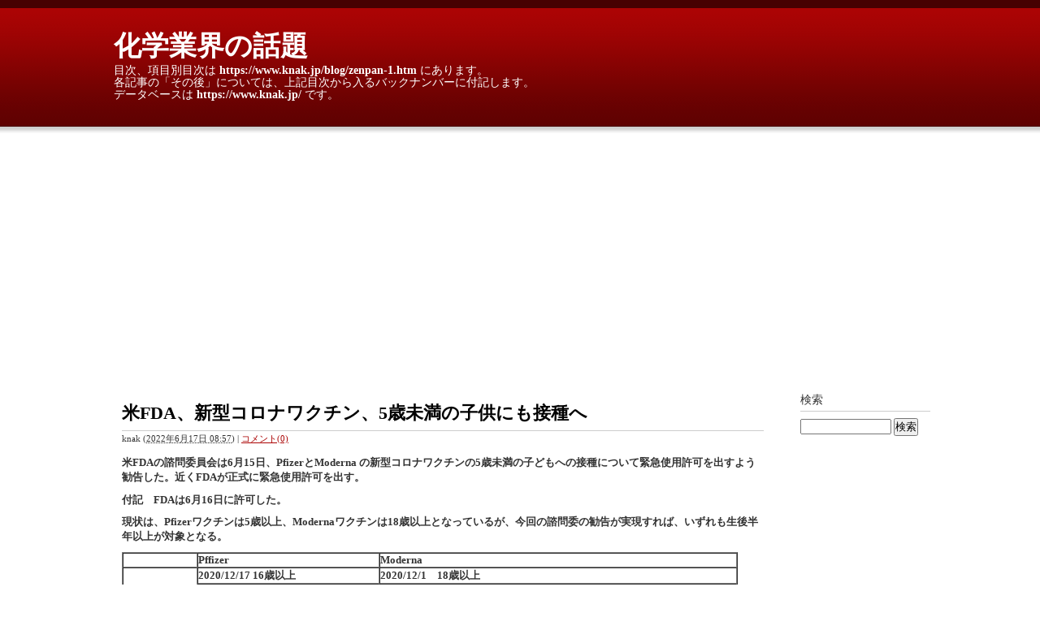

--- FILE ---
content_type: text/html
request_url: http://blog.knak.jp/2022/06/fda5.html
body_size: 41892
content:
<!DOCTYPE html PUBLIC "-//W3C//DTD XHTML 1.0 Transitional//EN"
    "http://www.w3.org/TR/xhtml1/DTD/xhtml1-transitional.dtd">
<html xmlns="http://www.w3.org/1999/xhtml" id="sixapart-standard">
<head>
    <meta http-equiv="Content-Type" content="text/html; charset=UTF-8" />
<meta name="generator" content="Movable Type Pro 6.1.2" />
<link rel="start" href="https://blog.knak.jp/" title="化学業界の話題 blog.knak.jp" />

<!-- <link rel="stylesheet" href="https://blog.knak.jp/styles.css" type="text/css" /> -->
<link rel="stylesheet" href="/styles.css" type="text/css" />

<!-- <link rel="alternate" type="application/atom+xml" title="Recent Entries" href="https://blog.knak.jp/atom.xml" /> -->
<link rel="alternate" type="application/atom+xml" title="Recent Entries" href="/atom.xml" />

<!-- <script type="text/javascript" src="https://blog.knak.jp/mt.js"></script>-->
<script type="text/javascript" src="/mt.js"></script>

<!-- Google tag (gtag.js) -->
<script async src="https://www.googletagmanager.com/gtag/js?id=G-J4WCJM6HTQ"></script>
<script>
  window.dataLayer = window.dataLayer || [];
  function gtag(){dataLayer.push(arguments);}
  gtag('js', new Date());

  gtag('config', 'G-J4WCJM6HTQ');
</script>

<script async src="https://pagead2.googlesyndication.com/pagead/js/adsbygoogle.js?client=ca-pub-2307449070410957"
     crossorigin="anonymous"></script>


<link rel="canonical" href="https://blog.knak.jp/2022/06/fda5.html" />


    
    <link rel="prev bookmark" href="https://blog.knak.jp/2022/06/post-2791.html" title="Gazprom、ドイツ向けの天然ガス供給を削減 " />
    <link rel="next bookmark" href="https://blog.knak.jp/2022/06/post-2793.html" title="バイデン大統領、石油会社に非難の書簡" />
    
    
    <title>米FDA、新型コロナワクチン、5歳未満の子供にも接種へ - 化学業界の話題</title>
</head>
<body id="classic-website" class="mt-entry-archive layout-wt">
    <div id="container">
        <div id="container-inner">


            <div id="header">
    <div id="header-inner">
        <div id="header-content">


            <div id="header-name"><a href="https://blog.knak.jp/" accesskey="1">化学業界の話題</a></div>
            <div id="header-description">目次、項目別目次は <a href="https://www.knak.jp/blog/zenpan-1.htm" target="_blank">https://www.knak.jp/blog/zenpan-1.htm</a> にあります。<br>
各記事の「その後」については、上記目次から入るバックナンバーに付記します。<br>
データベースは <a href="https://www.knak.jp/" target="_blank">https://www.knak.jp/ </a>です。</div>

        </div>
    </div>
</div>



            <div id="content">
                <div id="content-inner">


                    <div id="alpha">
                        <div id="alpha-inner">


                            <div id="entry-9593" class="entry-asset asset hentry">
                                <div class="asset-header">
                                    <h1 id="page-title" class="asset-name entry-title">米FDA、新型コロナワクチン、5歳未満の子供にも接種へ</h1>
                                    <div class="asset-meta">
                                        <span class="byline">

                                            <span class="vcard author">knak</span> (<abbr class="published" title="2022-06-17T08:57:13+09:00">2022年6月17日 08:57</abbr>)

                                        </span>

                                        <span class="separator">|</span> <a href="https://blog.knak.jp/2022/06/fda5.html#comments">コメント(0)</a>


                                    </div>
                                </div>
                                <div class="asset-content entry-content">

                                    <div class="asset-body">
                                        <section class="content--body type-bottom">
<p><b><span style="font-family: Times New Roman;">米FDAの諮問委員会は6月15日、PfizerとModerna の新型コロナワクチンの5歳未満の子どもへの接種について緊急使用許可を出すよう勧告した。近くFDAが正式に緊急使用許可を出す。</span></b></p>
<p><b><span style="font-family: Times New Roman;"></span></b></p>
<p> </p>
<p><b><span style="font-family: Times New Roman;"></span></b></p>
<p><b><span style="font-family: Times New Roman;">付記　FDAは6月16日に許可した。</span></b></p>
<p><b><span style="font-family: Times New Roman;"> </span></b></p>
<p><b><span style="font-family: Times New Roman;"> 現状は、Pfizerワクチンは5歳以上、Modernaワクチンは18歳以上となっているが、今回の諮問委の勧告が実現すれば、いずれも生後半年以上が対象となる。</span></b></p>
<p></p>
<table width="96%" border="1">
<tbody>
<tr>
<td width="4%&quot;"></td>
<td width="29%"><b><span style="font-family: Times New Roman;">Pffizer</span></b></td>
<td width="57%"><b><span style="font-family: Times New Roman;">Moderna</span></b></td>
</tr>
<tr>
<td rowspan="3" width="12%"><b><span style="font-family: Times New Roman;">現状</span></b></td>
<td width="29%"><b><span style="font-family: Times New Roman;">2020/12/17 16歳以上</span></b></td>
<td width="57%"><b><span style="font-family: Times New Roman;">2020/12/1　18歳以上</span></b></td>
</tr>
<tr>
<td width="29%"><b><span style="font-family: Times New Roman;">2021/5/10　12歳以上</span></b></td>
<td rowspan="2" width="57%"><b><span style="font-family: Times New Roman;"> 18歳未満は判断先送り<br />（まれな炎症性心疾患のリスクを高める可能性評価）</span></b></td>
</tr>
<tr>
<td width="29%"><b><span style="font-family: Times New Roman;">2022/5/17　5～11歳</span></b></td>
</tr>
<tr>
<td colspan="3" bgcolor="#E1E1E1"></td>
</tr>
<tr>
<td rowspan="2" width="12%"><b><span style="font-family: Times New Roman;">今回</span></b></td>
<td width="29%"></td>
<td width="57%"><b><span style="font-family: Times New Roman;"> 2022/6/14諮問委　6～17歳に緊急使用許可の勧告</span></b></td>
</tr>
<tr>
<td width="29%"><b><span style="font-family: Times New Roman;">2022/6/15諮問委　生後半年～4歳</span></b></td>
<td width="57%"><b><span style="font-family: Times New Roman;">2022/6/15諮問委　生後半年～5歳</span></b></td>
</tr>
</tbody>
</table>
<table width="66%" border="1">
<tbody>
<tr></tr>
</tbody>
</table>
<p><b><br />今回の小児用については、Pfizerワクチンは大人の使用量の1/10を3回接種、Modernaワクチンは大人の使用量の1/4を2回接種となっている。</b></p>
<p></p>
<p><b><span style="font-family: Times New Roman;">日本の場合は下記の通り。</span></b></p>
<table width="42%" border="1">
<tbody>
<tr>
<td width="35%"><b><span style="font-family: Times New Roman;">Pffizer</span></b></td>
<td width="29%"><b><span style="font-family: Times New Roman;">Moderna</span></b></td>
</tr>
<tr>
<td width="35%"><span style="font-family: Times New Roman;"><strong><b>2021/2/14　</b> </strong><b> 16歳以上</b></span></td>
<td width="29%"><span style="font-family: Times New Roman;"><strong><b>2021/5/21 </b></strong><b>　18歳以上</b></span></td>
</tr>
<tr>
<td width="35%"><span style="font-family: Times New Roman;"><strong><b>2021/5/31</b></strong><b>　12歳以上</b></span></td>
<td width="29%"></td>
</tr>
<tr>
<td width="35%"><span style="font-family: Times New Roman;"><strong><b>2022/1/21 特例承認</b></strong><b>　5～11歳</b></span></td>
<td width="29%"></td>
</tr>
</tbody>
</table>
</section>
<div dir="ltr" class="bbc-1151pbn essoxwk0">
<div class="pbNested pbNestedWrapper" id="pbBlock2055723">
<div class="pbBlock pbBlockBase">
<div class="branchpressright"><b><span style="font-family: Times New Roman;"><br /> </span></b></div>
</div>
</div>
</div>
                                    </div>


                                </div>
                                <div class="asset-footer">

    


                                </div>
                            </div>


                    
                    <div id="comments" class="comments">


    
    
    
    
    <div class="comments-open" id="comments-open">
        <h2 class="comments-open-header">コメントする</h2>
        <div class="comments-open-content">

        
            <div id="comment-greeting"></div>

            <form method="post" action="https://blog.knak.jp/knak-mt/mt-comments.cgi" name="comments_form" id="comments-form" onsubmit="return mtCommentOnSubmit(this)">
                <input type="hidden" name="static" value="1" />
                <input type="hidden" name="entry_id" value="9593" />
                <input type="hidden" name="__lang" value="ja" />
                <input type="hidden" name="parent_id" value="" id="comment-parent-id" />
                <input type="hidden" name="armor" value="1" />
                <input type="hidden" name="preview" value="" />
                <input type="hidden" name="sid" value="" />
                <div id="comments-open-data">
                    <div id="comment-form-name">
                        <label for="comment-author">名前</label>
                        <input id="comment-author" name="author" size="30" value="" onfocus="mtCommentFormOnFocus()" />
                    </div>
                    <div id="comment-form-email">
                        <label for="comment-email">電子メール</label>
                        <input id="comment-email" name="email" size="30" value="" onfocus="mtCommentFormOnFocus()" />
                    </div>
                    <div id="comment-form-url">
                        <label for="comment-url">URL</label>
                        <input id="comment-url" name="url" size="30" value="" onfocus="mtCommentFormOnFocus()" />
                    </div>
                    <div id="comment-form-remember-me">
                        <input type="checkbox" id="comment-bake-cookie" name="bakecookie" onclick="mtRememberMeOnClick(this)" value="1" accesskey="r" />
                        <label for="comment-bake-cookie">サインイン情報を記憶</label>
                    </div>
                </div>
                <div id="comment-form-reply" style="display:none">
                    <input type="checkbox" id="comment-reply" name="comment_reply" value="" onclick="mtSetCommentParentID()" />
                    <label for="comment-reply" id="comment-reply-label"></label>
                </div>
                <div id="comments-open-text">
                    <label for="comment-text">コメント
                    </label>
                    <textarea id="comment-text" name="text" rows="15" cols="50" onfocus="mtCommentFormOnFocus()"></textarea>
                </div>
                <div id="comments-open-captcha"></div>
                <div id="comments-open-footer">
                    <input type="submit" accesskey="v" name="preview_button" id="comment-preview" value="プレビュー" onclick="this.form.preview.value='1';" />
                    <input type="submit" accesskey="s" name="post" id="comment-submit" value="投稿" />
                </div>
            </form>


        </div>
    </div>
    <script type="text/javascript">
    <!--
    mtAttachEvent("load", mtEntryOnLoad);
    mtAttachEvent("unload", mtEntryOnUnload);
    //-->
    </script>
    


</div>




                        </div>
                    </div>


                    <div id="beta">
    <div id="beta-inner">


    
    <div class="widget-search widget">
    <h3 class="widget-header">検索</h3>
    <div class="widget-content">
        <form method="get" action="https://blog.knak.jp/knak-mt/mt-search.cgi">
            <input type="text" id="search" class="ti" name="search" value="" />

            <input type="hidden" name="IncludeBlogs" value="1" />

            <input type="hidden" name="limit" value="20" />
            <input type="submit" accesskey="4" value="検索" />
        </form>
    </div>
</div>

<table width="90%" border="0" cellspacing="7" cellpadding="7">
<tr>
<td align="center" valign="middle">

<iframe style="width:120px;height:240px;" marginwidth="0" marginheight="0" scrolling="no" frameborder="0" src="https://rcm-fe.amazon-adsystem.com/e/cm?ref=qf_sp_asin_til&t=knak-22&m=amazon&o=9&p=8&l=as1&IS2=1&detail=1&asins=462130304X&linkId=e189f178cd9a12b5dfe3ce8277405594&bc1=000000&lt1=_blank&fc1=333333&lc1=0066c0&bg1=ffffff&f=ifr">
    </iframe>



<tr>

<tr>
<td align="center" valign="middle">
<iframe style="width:120px;height:240px;" marginwidth="0" marginheight="0" scrolling="no" frameborder="0" src="https://rcm-fe.amazon-adsystem.com/e/cm?ref=qf_sp_asin_til&t=knak-22&m=amazon&o=9&p=8&l=as1&IS2=1&detail=1&asins=4535788871&linkId=e650be259295906d41bd11b924f56461&bc1=000000&lt1=_blank&fc1=333333&lc1=0066c0&bg1=ffffff&f=ifr">
    </iframe>

<tr>
<td align="center" valign="middle">

<iframe style="width:120px;height:240px;" marginwidth="0" marginheight="0" scrolling="no" frameborder="0" src="https://rcm-fe.amazon-adsystem.com/e/cm?ref=tf_til&t=knak-22&m=amazon&o=9&p=8&l=as1&IS2=1&detail=1&asins=1784703931&linkId=17bdbdb99b0e1e860ed6549c2a0b9064&bc1=000000&lt1=_blank&fc1=333333&lc1=0066c0&bg1=ffffff&f=ifr">
    </iframe></iframe>



<td align="center" valign="middle">



</tr>
</table>
<p> </p>
<div class="widget-recent-entries widget-archives widget">
    <h3 class="widget-header">最近の記事</h3>
    <div class="widget-content">
        <ul>
        
            <li><a href="https://blog.knak.jp/2024/12/3-47.html">洋上風力第3ラウンド</a> - <a href="https://blog.knak.jp/">化学業界の話題</a></li>
        
    
        
            <li><a href="https://blog.knak.jp/2024/12/post-3054.html">米議会、「つなぎ予算案」可決で政府機関の閉鎖回避　トランプ要求の「債務上限撤廃」を除外</a> - <a href="https://blog.knak.jp/">化学業界の話題</a></li>
        
    
        
            <li><a href="https://blog.knak.jp/2024/12/post-3053.html">米下院、つなぎ予算案を否決</a> - <a href="https://blog.knak.jp/">化学業界の話題</a></li>
        
    
        
            <li><a href="https://blog.knak.jp/2024/12/post-3052.html">米議会、国防権限法案を可決</a> - <a href="https://blog.knak.jp/">化学業界の話題</a></li>
        
    
        
            <li><a href="https://blog.knak.jp/2024/12/post-3051.html">米議会、つなぎ予算で攻防、トランプ次期大統領が介入</a> - <a href="https://blog.knak.jp/">化学業界の話題</a></li>
        
    
        
            <li><a href="https://blog.knak.jp/2024/12/tevajv.html">武田薬品とイスラエルのTEVA、JVの武田テバファーマを国内投資ファンドに売却</a> - <a href="https://blog.knak.jp/">化学業界の話題</a></li>
        
    
        
            <li><a href="https://blog.knak.jp/2024/12/post-3050.html">米大統領選挙の結果</a> - <a href="https://blog.knak.jp/">化学業界の話題</a></li>
        
    
        
            <li><a href="https://blog.knak.jp/2024/12/post-3049.html">「ブレイクスルー　ノーベル賞科学者カタリン・カリコ自伝」</a> - <a href="https://blog.knak.jp/">化学業界の話題</a></li>
        
    
        
            <li><a href="https://blog.knak.jp/2024/11/stellantis1.html">Stellantisが英の1工場を閉鎖、英政府のゼロエミッション規制が負担</a> - <a href="https://blog.knak.jp/">化学業界の話題</a></li>
        
    
        
            <li><a href="https://blog.knak.jp/2024/11/820.html">生体触媒を利用した資源循環可能なポリマー材料で、従来比8倍以上の強靭性、20倍の分解性・再利用性を達成</a> - <a href="https://blog.knak.jp/">化学業界の話題</a></li>
        
        </ul>
    </div>
</div>
        
    

<div class="widget-archive widget-archive-category widget">
    <h3 class="widget-header">カテゴリ</h3>
    <div class="widget-content">
    
        
        <ul>
        
        
            <li><a href="https://blog.knak.jp/cat5/">カテゴリを追加 (2)</a>
        
        
            </li>
        
    
        
        
            <li><a href="https://blog.knak.jp/cat2/">中国 (457)</a>
        
        
            </li>
        
    
        
        
            <li><a href="https://blog.knak.jp/cat1/">全般 (1443)</a>
        
        
            </li>
        
    
        
        
            <li><a href="https://blog.knak.jp/cat3/">独禁法 (132)</a>
        
        
            </li>
        
    
        
        
            <li><a href="https://blog.knak.jp/cat4/">話題 (6)</a>
        
        
            </li>
        
        </ul>
        
    
    </div>
</div>




    <div class="widget-archive-monthly widget-archive widget">
    <h3 class="widget-header">月別 <a href="https://blog.knak.jp/archives.html">アーカイブ</a></h3>
    <div class="widget-content">
        <ul>
        
            <li><a href="https://blog.knak.jp/2024/12/">2024年12月 (8)</a></li>
        
    
        
            <li><a href="https://blog.knak.jp/2024/11/">2024年11月 (9)</a></li>
        
    
        
            <li><a href="https://blog.knak.jp/2024/10/">2024年10月 (13)</a></li>
        
    
        
            <li><a href="https://blog.knak.jp/2024/09/">2024年9月 (14)</a></li>
        
    
        
            <li><a href="https://blog.knak.jp/2024/08/">2024年8月 (10)</a></li>
        
    
        
            <li><a href="https://blog.knak.jp/2024/07/">2024年7月 (17)</a></li>
        
    
        
            <li><a href="https://blog.knak.jp/2024/06/">2024年6月 (27)</a></li>
        
    
        
            <li><a href="https://blog.knak.jp/2024/05/">2024年5月 (24)</a></li>
        
    
        
            <li><a href="https://blog.knak.jp/2024/04/">2024年4月 (26)</a></li>
        
    
        
            <li><a href="https://blog.knak.jp/2024/03/">2024年3月 (23)</a></li>
        
    
        
            <li><a href="https://blog.knak.jp/2024/02/">2024年2月 (20)</a></li>
        
    
        
            <li><a href="https://blog.knak.jp/2024/01/">2024年1月 (19)</a></li>
        
    
        
            <li><a href="https://blog.knak.jp/2023/12/">2023年12月 (21)</a></li>
        
    
        
            <li><a href="https://blog.knak.jp/2023/11/">2023年11月 (22)</a></li>
        
    
        
            <li><a href="https://blog.knak.jp/2023/10/">2023年10月 (23)</a></li>
        
    
        
            <li><a href="https://blog.knak.jp/2023/09/">2023年9月 (14)</a></li>
        
    
        
            <li><a href="https://blog.knak.jp/2023/08/">2023年8月 (22)</a></li>
        
    
        
            <li><a href="https://blog.knak.jp/2023/07/">2023年7月 (21)</a></li>
        
    
        
            <li><a href="https://blog.knak.jp/2023/06/">2023年6月 (21)</a></li>
        
    
        
            <li><a href="https://blog.knak.jp/2023/05/">2023年5月 (23)</a></li>
        
    
        
            <li><a href="https://blog.knak.jp/2023/04/">2023年4月 (20)</a></li>
        
    
        
            <li><a href="https://blog.knak.jp/2023/03/">2023年3月 (22)</a></li>
        
    
        
            <li><a href="https://blog.knak.jp/2023/02/">2023年2月 (19)</a></li>
        
    
        
            <li><a href="https://blog.knak.jp/2023/01/">2023年1月 (24)</a></li>
        
    
        
            <li><a href="https://blog.knak.jp/2022/12/">2022年12月 (29)</a></li>
        
    
        
            <li><a href="https://blog.knak.jp/2022/11/">2022年11月 (25)</a></li>
        
    
        
            <li><a href="https://blog.knak.jp/2022/10/">2022年10月 (24)</a></li>
        
    
        
            <li><a href="https://blog.knak.jp/2022/09/">2022年9月 (27)</a></li>
        
    
        
            <li><a href="https://blog.knak.jp/2022/08/">2022年8月 (23)</a></li>
        
    
        
            <li><a href="https://blog.knak.jp/2022/07/">2022年7月 (25)</a></li>
        
    
        
            <li><a href="https://blog.knak.jp/2022/06/">2022年6月 (33)</a></li>
        
    
        
            <li><a href="https://blog.knak.jp/2022/05/">2022年5月 (27)</a></li>
        
    
        
            <li><a href="https://blog.knak.jp/2022/04/">2022年4月 (25)</a></li>
        
    
        
            <li><a href="https://blog.knak.jp/2022/03/">2022年3月 (36)</a></li>
        
    
        
            <li><a href="https://blog.knak.jp/2022/02/">2022年2月 (26)</a></li>
        
    
        
            <li><a href="https://blog.knak.jp/2022/01/">2022年1月 (28)</a></li>
        
    
        
            <li><a href="https://blog.knak.jp/2021/12/">2021年12月 (32)</a></li>
        
    
        
            <li><a href="https://blog.knak.jp/2021/11/">2021年11月 (31)</a></li>
        
    
        
            <li><a href="https://blog.knak.jp/2021/10/">2021年10月 (34)</a></li>
        
    
        
            <li><a href="https://blog.knak.jp/2021/09/">2021年9月 (31)</a></li>
        
    
        
            <li><a href="https://blog.knak.jp/2021/08/">2021年8月 (28)</a></li>
        
    
        
            <li><a href="https://blog.knak.jp/2021/07/">2021年7月 (31)</a></li>
        
    
        
            <li><a href="https://blog.knak.jp/2021/06/">2021年6月 (33)</a></li>
        
    
        
            <li><a href="https://blog.knak.jp/2021/05/">2021年5月 (39)</a></li>
        
    
        
            <li><a href="https://blog.knak.jp/2021/04/">2021年4月 (35)</a></li>
        
    
        
            <li><a href="https://blog.knak.jp/2021/03/">2021年3月 (36)</a></li>
        
    
        
            <li><a href="https://blog.knak.jp/2021/02/">2021年2月 (32)</a></li>
        
    
        
            <li><a href="https://blog.knak.jp/2021/01/">2021年1月 (55)</a></li>
        
    
        
            <li><a href="https://blog.knak.jp/2020/12/">2020年12月 (44)</a></li>
        
    
        
            <li><a href="https://blog.knak.jp/2020/11/">2020年11月 (34)</a></li>
        
    
        
            <li><a href="https://blog.knak.jp/2020/10/">2020年10月 (48)</a></li>
        
    
        
            <li><a href="https://blog.knak.jp/2020/09/">2020年9月 (43)</a></li>
        
    
        
            <li><a href="https://blog.knak.jp/2020/08/">2020年8月 (43)</a></li>
        
    
        
            <li><a href="https://blog.knak.jp/2020/07/">2020年7月 (41)</a></li>
        
    
        
            <li><a href="https://blog.knak.jp/2020/06/">2020年6月 (48)</a></li>
        
    
        
            <li><a href="https://blog.knak.jp/2020/05/">2020年5月 (39)</a></li>
        
    
        
            <li><a href="https://blog.knak.jp/2020/04/">2020年4月 (39)</a></li>
        
    
        
            <li><a href="https://blog.knak.jp/2020/03/">2020年3月 (39)</a></li>
        
    
        
            <li><a href="https://blog.knak.jp/2020/02/">2020年2月 (32)</a></li>
        
    
        
            <li><a href="https://blog.knak.jp/2020/01/">2020年1月 (31)</a></li>
        
    
        
            <li><a href="https://blog.knak.jp/2019/12/">2019年12月 (35)</a></li>
        
    
        
            <li><a href="https://blog.knak.jp/2019/11/">2019年11月 (33)</a></li>
        
    
        
            <li><a href="https://blog.knak.jp/2019/10/">2019年10月 (37)</a></li>
        
    
        
            <li><a href="https://blog.knak.jp/2019/09/">2019年9月 (33)</a></li>
        
    
        
            <li><a href="https://blog.knak.jp/2019/08/">2019年8月 (38)</a></li>
        
    
        
            <li><a href="https://blog.knak.jp/2019/07/">2019年7月 (37)</a></li>
        
    
        
            <li><a href="https://blog.knak.jp/2019/06/">2019年6月 (36)</a></li>
        
    
        
            <li><a href="https://blog.knak.jp/2019/05/">2019年5月 (43)</a></li>
        
    
        
            <li><a href="https://blog.knak.jp/2019/04/">2019年4月 (36)</a></li>
        
    
        
            <li><a href="https://blog.knak.jp/2019/03/">2019年3月 (44)</a></li>
        
    
        
            <li><a href="https://blog.knak.jp/2019/02/">2019年2月 (29)</a></li>
        
    
        
            <li><a href="https://blog.knak.jp/2019/01/">2019年1月 (31)</a></li>
        
    
        
            <li><a href="https://blog.knak.jp/2018/12/">2018年12月 (32)</a></li>
        
    
        
            <li><a href="https://blog.knak.jp/2018/11/">2018年11月 (32)</a></li>
        
    
        
            <li><a href="https://blog.knak.jp/2018/10/">2018年10月 (29)</a></li>
        
    
        
            <li><a href="https://blog.knak.jp/2018/09/">2018年9月 (28)</a></li>
        
    
        
            <li><a href="https://blog.knak.jp/2018/08/">2018年8月 (29)</a></li>
        
    
        
            <li><a href="https://blog.knak.jp/2018/07/">2018年7月 (40)</a></li>
        
    
        
            <li><a href="https://blog.knak.jp/2018/06/">2018年6月 (36)</a></li>
        
    
        
            <li><a href="https://blog.knak.jp/2018/05/">2018年5月 (37)</a></li>
        
    
        
            <li><a href="https://blog.knak.jp/2018/04/">2018年4月 (34)</a></li>
        
    
        
            <li><a href="https://blog.knak.jp/2018/03/">2018年3月 (34)</a></li>
        
    
        
            <li><a href="https://blog.knak.jp/2018/02/">2018年2月 (27)</a></li>
        
    
        
            <li><a href="https://blog.knak.jp/2018/01/">2018年1月 (26)</a></li>
        
    
        
            <li><a href="https://blog.knak.jp/2017/12/">2017年12月 (29)</a></li>
        
    
        
            <li><a href="https://blog.knak.jp/2017/11/">2017年11月 (32)</a></li>
        
    
        
            <li><a href="https://blog.knak.jp/2017/10/">2017年10月 (28)</a></li>
        
    
        
            <li><a href="https://blog.knak.jp/2017/09/">2017年9月 (32)</a></li>
        
    
        
            <li><a href="https://blog.knak.jp/2017/08/">2017年8月 (33)</a></li>
        
    
        
            <li><a href="https://blog.knak.jp/2017/07/">2017年7月 (34)</a></li>
        
    
        
            <li><a href="https://blog.knak.jp/2017/06/">2017年6月 (31)</a></li>
        
    
        
            <li><a href="https://blog.knak.jp/2017/05/">2017年5月 (31)</a></li>
        
    
        
            <li><a href="https://blog.knak.jp/2017/04/">2017年4月 (32)</a></li>
        
    
        
            <li><a href="https://blog.knak.jp/2017/03/">2017年3月 (31)</a></li>
        
    
        
            <li><a href="https://blog.knak.jp/2017/02/">2017年2月 (26)</a></li>
        
    
        
            <li><a href="https://blog.knak.jp/2017/01/">2017年1月 (26)</a></li>
        
    
        
            <li><a href="https://blog.knak.jp/2016/12/">2016年12月 (35)</a></li>
        
    
        
            <li><a href="https://blog.knak.jp/2016/11/">2016年11月 (28)</a></li>
        
    
        
            <li><a href="https://blog.knak.jp/2016/10/">2016年10月 (35)</a></li>
        
    
        
            <li><a href="https://blog.knak.jp/2016/09/">2016年9月 (30)</a></li>
        
    
        
            <li><a href="https://blog.knak.jp/2016/08/">2016年8月 (31)</a></li>
        
    
        
            <li><a href="https://blog.knak.jp/2016/07/">2016年7月 (33)</a></li>
        
    
        
            <li><a href="https://blog.knak.jp/2016/06/">2016年6月 (34)</a></li>
        
    
        
            <li><a href="https://blog.knak.jp/2016/05/">2016年5月 (27)</a></li>
        
    
        
            <li><a href="https://blog.knak.jp/2016/04/">2016年4月 (28)</a></li>
        
    
        
            <li><a href="https://blog.knak.jp/2016/03/">2016年3月 (28)</a></li>
        
    
        
            <li><a href="https://blog.knak.jp/2016/02/">2016年2月 (26)</a></li>
        
    
        
            <li><a href="https://blog.knak.jp/2016/01/">2016年1月 (28)</a></li>
        
    
        
            <li><a href="https://blog.knak.jp/2015/12/">2015年12月 (38)</a></li>
        
    
        
            <li><a href="https://blog.knak.jp/2015/11/">2015年11月 (30)</a></li>
        
    
        
            <li><a href="https://blog.knak.jp/2015/10/">2015年10月 (31)</a></li>
        
    
        
            <li><a href="https://blog.knak.jp/2015/09/">2015年9月 (27)</a></li>
        
    
        
            <li><a href="https://blog.knak.jp/2015/08/">2015年8月 (30)</a></li>
        
    
        
            <li><a href="https://blog.knak.jp/2015/07/">2015年7月 (29)</a></li>
        
    
        
            <li><a href="https://blog.knak.jp/2015/06/">2015年6月 (32)</a></li>
        
    
        
            <li><a href="https://blog.knak.jp/2015/05/">2015年5月 (29)</a></li>
        
    
        
            <li><a href="https://blog.knak.jp/2015/04/">2015年4月 (35)</a></li>
        
    
        
            <li><a href="https://blog.knak.jp/2015/03/">2015年3月 (31)</a></li>
        
    
        
            <li><a href="https://blog.knak.jp/2015/02/">2015年2月 (25)</a></li>
        
    
        
            <li><a href="https://blog.knak.jp/2015/01/">2015年1月 (26)</a></li>
        
    
        
            <li><a href="https://blog.knak.jp/2014/12/">2014年12月 (33)</a></li>
        
    
        
            <li><a href="https://blog.knak.jp/2014/11/">2014年11月 (32)</a></li>
        
    
        
            <li><a href="https://blog.knak.jp/2014/10/">2014年10月 (28)</a></li>
        
    
        
            <li><a href="https://blog.knak.jp/2014/09/">2014年9月 (27)</a></li>
        
    
        
            <li><a href="https://blog.knak.jp/2014/08/">2014年8月 (31)</a></li>
        
    
        
            <li><a href="https://blog.knak.jp/2014/07/">2014年7月 (29)</a></li>
        
    
        
            <li><a href="https://blog.knak.jp/2014/06/">2014年6月 (26)</a></li>
        
    
        
            <li><a href="https://blog.knak.jp/2014/05/">2014年5月 (28)</a></li>
        
    
        
            <li><a href="https://blog.knak.jp/2014/04/">2014年4月 (27)</a></li>
        
    
        
            <li><a href="https://blog.knak.jp/2014/03/">2014年3月 (30)</a></li>
        
    
        
            <li><a href="https://blog.knak.jp/2014/02/">2014年2月 (25)</a></li>
        
    
        
            <li><a href="https://blog.knak.jp/2014/01/">2014年1月 (24)</a></li>
        
    
        
            <li><a href="https://blog.knak.jp/2013/12/">2013年12月 (29)</a></li>
        
    
        
            <li><a href="https://blog.knak.jp/2013/11/">2013年11月 (27)</a></li>
        
    
        
            <li><a href="https://blog.knak.jp/2013/10/">2013年10月 (29)</a></li>
        
    
        
            <li><a href="https://blog.knak.jp/2013/09/">2013年9月 (25)</a></li>
        
    
        
            <li><a href="https://blog.knak.jp/2013/08/">2013年8月 (30)</a></li>
        
    
        
            <li><a href="https://blog.knak.jp/2013/07/">2013年7月 (32)</a></li>
        
    
        
            <li><a href="https://blog.knak.jp/2013/06/">2013年6月 (30)</a></li>
        
    
        
            <li><a href="https://blog.knak.jp/2013/05/">2013年5月 (28)</a></li>
        
    
        
            <li><a href="https://blog.knak.jp/2013/04/">2013年4月 (32)</a></li>
        
    
        
            <li><a href="https://blog.knak.jp/2013/03/">2013年3月 (32)</a></li>
        
    
        
            <li><a href="https://blog.knak.jp/2013/02/">2013年2月 (25)</a></li>
        
    
        
            <li><a href="https://blog.knak.jp/2013/01/">2013年1月 (33)</a></li>
        
    
        
            <li><a href="https://blog.knak.jp/2012/12/">2012年12月 (33)</a></li>
        
    
        
            <li><a href="https://blog.knak.jp/2012/11/">2012年11月 (26)</a></li>
        
    
        
            <li><a href="https://blog.knak.jp/2012/10/">2012年10月 (31)</a></li>
        
    
        
            <li><a href="https://blog.knak.jp/2012/09/">2012年9月 (27)</a></li>
        
    
        
            <li><a href="https://blog.knak.jp/2012/08/">2012年8月 (31)</a></li>
        
    
        
            <li><a href="https://blog.knak.jp/2012/07/">2012年7月 (30)</a></li>
        
    
        
            <li><a href="https://blog.knak.jp/2012/06/">2012年6月 (18)</a></li>
        
    
        
            <li><a href="https://blog.knak.jp/2012/05/">2012年5月 (35)</a></li>
        
    
        
            <li><a href="https://blog.knak.jp/2012/04/">2012年4月 (31)</a></li>
        
    
        
            <li><a href="https://blog.knak.jp/2012/03/">2012年3月 (31)</a></li>
        
    
        
            <li><a href="https://blog.knak.jp/2012/02/">2012年2月 (31)</a></li>
        
    
        
            <li><a href="https://blog.knak.jp/2012/01/">2012年1月 (40)</a></li>
        
    
        
            <li><a href="https://blog.knak.jp/2011/12/">2011年12月 (32)</a></li>
        
    
        
            <li><a href="https://blog.knak.jp/2011/11/">2011年11月 (30)</a></li>
        
    
        
            <li><a href="https://blog.knak.jp/2011/10/">2011年10月 (32)</a></li>
        
    
        
            <li><a href="https://blog.knak.jp/2011/09/">2011年9月 (26)</a></li>
        
    
        
            <li><a href="https://blog.knak.jp/2011/08/">2011年8月 (41)</a></li>
        
    
        
            <li><a href="https://blog.knak.jp/2011/07/">2011年7月 (37)</a></li>
        
    
        
            <li><a href="https://blog.knak.jp/2011/06/">2011年6月 (27)</a></li>
        
    
        
            <li><a href="https://blog.knak.jp/2011/05/">2011年5月 (34)</a></li>
        
    
        
            <li><a href="https://blog.knak.jp/2011/04/">2011年4月 (28)</a></li>
        
    
        
            <li><a href="https://blog.knak.jp/2011/03/">2011年3月 (31)</a></li>
        
    
        
            <li><a href="https://blog.knak.jp/2011/02/">2011年2月 (32)</a></li>
        
    
        
            <li><a href="https://blog.knak.jp/2011/01/">2011年1月 (30)</a></li>
        
    
        
            <li><a href="https://blog.knak.jp/2010/12/">2010年12月 (31)</a></li>
        
    
        
            <li><a href="https://blog.knak.jp/2010/11/">2010年11月 (31)</a></li>
        
    
        
            <li><a href="https://blog.knak.jp/2010/10/">2010年10月 (36)</a></li>
        
    
        
            <li><a href="https://blog.knak.jp/2010/09/">2010年9月 (35)</a></li>
        
    
        
            <li><a href="https://blog.knak.jp/2010/08/">2010年8月 (33)</a></li>
        
    
        
            <li><a href="https://blog.knak.jp/2010/07/">2010年7月 (33)</a></li>
        
    
        
            <li><a href="https://blog.knak.jp/2010/06/">2010年6月 (32)</a></li>
        
    
        
            <li><a href="https://blog.knak.jp/2010/05/">2010年5月 (28)</a></li>
        
    
        
            <li><a href="https://blog.knak.jp/2010/04/">2010年4月 (32)</a></li>
        
    
        
            <li><a href="https://blog.knak.jp/2010/03/">2010年3月 (32)</a></li>
        
    
        
            <li><a href="https://blog.knak.jp/2010/02/">2010年2月 (25)</a></li>
        
    
        
            <li><a href="https://blog.knak.jp/2010/01/">2010年1月 (31)</a></li>
        
    
        
            <li><a href="https://blog.knak.jp/2009/12/">2009年12月 (31)</a></li>
        
    
        
            <li><a href="https://blog.knak.jp/2009/11/">2009年11月 (32)</a></li>
        
    
        
            <li><a href="https://blog.knak.jp/2009/10/">2009年10月 (30)</a></li>
        
    
        
            <li><a href="https://blog.knak.jp/2009/09/">2009年9月 (28)</a></li>
        
    
        
            <li><a href="https://blog.knak.jp/2009/08/">2009年8月 (34)</a></li>
        
    
        
            <li><a href="https://blog.knak.jp/2009/07/">2009年7月 (33)</a></li>
        
    
        
            <li><a href="https://blog.knak.jp/2009/06/">2009年6月 (28)</a></li>
        
    
        
            <li><a href="https://blog.knak.jp/2009/05/">2009年5月 (36)</a></li>
        
    
        
            <li><a href="https://blog.knak.jp/2009/04/">2009年4月 (35)</a></li>
        
    
        
            <li><a href="https://blog.knak.jp/2009/03/">2009年3月 (31)</a></li>
        
    
        
            <li><a href="https://blog.knak.jp/2009/02/">2009年2月 (36)</a></li>
        
    
        
            <li><a href="https://blog.knak.jp/2009/01/">2009年1月 (34)</a></li>
        
    
        
            <li><a href="https://blog.knak.jp/2008/12/">2008年12月 (31)</a></li>
        
    
        
            <li><a href="https://blog.knak.jp/2008/11/">2008年11月 (31)</a></li>
        
    
        
            <li><a href="https://blog.knak.jp/2008/10/">2008年10月 (34)</a></li>
        
    
        
            <li><a href="https://blog.knak.jp/2008/09/">2008年9月 (32)</a></li>
        
    
        
            <li><a href="https://blog.knak.jp/2008/08/">2008年8月 (24)</a></li>
        
    
        
            <li><a href="https://blog.knak.jp/2008/07/">2008年7月 (29)</a></li>
        
    
        
            <li><a href="https://blog.knak.jp/2008/06/">2008年6月 (26)</a></li>
        
    
        
            <li><a href="https://blog.knak.jp/2008/05/">2008年5月 (24)</a></li>
        
    
        
            <li><a href="https://blog.knak.jp/2008/04/">2008年4月 (28)</a></li>
        
    
        
            <li><a href="https://blog.knak.jp/2008/03/">2008年3月 (28)</a></li>
        
    
        
            <li><a href="https://blog.knak.jp/2008/02/">2008年2月 (27)</a></li>
        
    
        
            <li><a href="https://blog.knak.jp/2008/01/">2008年1月 (28)</a></li>
        
    
        
            <li><a href="https://blog.knak.jp/2007/12/">2007年12月 (30)</a></li>
        
    
        
            <li><a href="https://blog.knak.jp/2007/11/">2007年11月 (27)</a></li>
        
    
        
            <li><a href="https://blog.knak.jp/2007/10/">2007年10月 (34)</a></li>
        
    
        
            <li><a href="https://blog.knak.jp/2007/09/">2007年9月 (27)</a></li>
        
    
        
            <li><a href="https://blog.knak.jp/2007/08/">2007年8月 (25)</a></li>
        
    
        
            <li><a href="https://blog.knak.jp/2007/07/">2007年7月 (29)</a></li>
        
    
        
            <li><a href="https://blog.knak.jp/2007/06/">2007年6月 (27)</a></li>
        
    
        
            <li><a href="https://blog.knak.jp/2007/05/">2007年5月 (29)</a></li>
        
    
        
            <li><a href="https://blog.knak.jp/2007/04/">2007年4月 (28)</a></li>
        
    
        
            <li><a href="https://blog.knak.jp/2007/03/">2007年3月 (27)</a></li>
        
    
        
            <li><a href="https://blog.knak.jp/2007/02/">2007年2月 (24)</a></li>
        
    
        
            <li><a href="https://blog.knak.jp/2007/01/">2007年1月 (25)</a></li>
        
    
        
            <li><a href="https://blog.knak.jp/2006/12/">2006年12月 (26)</a></li>
        
    
        
            <li><a href="https://blog.knak.jp/2006/11/">2006年11月 (26)</a></li>
        
    
        
            <li><a href="https://blog.knak.jp/2006/10/">2006年10月 (27)</a></li>
        
    
        
            <li><a href="https://blog.knak.jp/2006/09/">2006年9月 (26)</a></li>
        
    
        
            <li><a href="https://blog.knak.jp/2006/08/">2006年8月 (21)</a></li>
        
    
        
            <li><a href="https://blog.knak.jp/2006/07/">2006年7月 (30)</a></li>
        
    
        
            <li><a href="https://blog.knak.jp/2006/06/">2006年6月 (26)</a></li>
        
    
        
            <li><a href="https://blog.knak.jp/2006/05/">2006年5月 (26)</a></li>
        
    
        
            <li><a href="https://blog.knak.jp/2006/04/">2006年4月 (30)</a></li>
        
    
        
            <li><a href="https://blog.knak.jp/2006/03/">2006年3月 (33)</a></li>
        
    
        
            <li><a href="https://blog.knak.jp/2006/02/">2006年2月 (15)</a></li>
        
        </ul>
    </div>
</div>
        
    



<div class="widget-syndication widget">
    <div class="widget-content">
        <ul>
            <li><img src="https://blog.knak.jp/knak-mt/mt-static/images/status_icons/feed.gif" alt="購読する" width="9" height="9" /> <a href="https://blog.knak.jp/atom.xml">ウェブサイトを購読</a></li>

        </ul>
    </div>
</div>



    </div>
</div>






                </div>
            </div>


            <div id="footer">
    <div id="footer-inner">
        <div id="footer-content">
            <div class="widget-powered widget">
                <div class="widget-content">
                    Powered by <a href="https://www.sixapart.jp/movabletype/">Movable Type Pro</a>
                </div>
            </div>

        </div>
    </div>
</div>



        </div>
    </div>
</body>
</html>


--- FILE ---
content_type: text/html; charset=utf-8
request_url: https://www.google.com/recaptcha/api2/aframe
body_size: 250
content:
<!DOCTYPE HTML><html><head><meta http-equiv="content-type" content="text/html; charset=UTF-8"></head><body><script nonce="hfQOXZ3WBg1EYk4hy4qsxw">/** Anti-fraud and anti-abuse applications only. See google.com/recaptcha */ try{var clients={'sodar':'https://pagead2.googlesyndication.com/pagead/sodar?'};window.addEventListener("message",function(a){try{if(a.source===window.parent){var b=JSON.parse(a.data);var c=clients[b['id']];if(c){var d=document.createElement('img');d.src=c+b['params']+'&rc='+(localStorage.getItem("rc::a")?sessionStorage.getItem("rc::b"):"");window.document.body.appendChild(d);sessionStorage.setItem("rc::e",parseInt(sessionStorage.getItem("rc::e")||0)+1);localStorage.setItem("rc::h",'1770013409489');}}}catch(b){}});window.parent.postMessage("_grecaptcha_ready", "*");}catch(b){}</script></body></html>

--- FILE ---
content_type: text/css
request_url: http://blog.knak.jp/styles.css
body_size: 224
content:
/* This is the StyleCatcher theme addition. Do not remove this block. */
@import url(/knak-mt/mt-static/themes-base/blog.css);
@import url(/knak-mt/mt-static/themes/minimalist-red/screen.css);
/* end StyleCatcher imports */


--- FILE ---
content_type: text/css
request_url: http://blog.knak.jp/knak-mt/mt-static/themes-base/blog.css
body_size: 10048
content:
/* Base Theme ============================================================= */

/* Reset ------------------------------------------------------------------ */

/*
    reset.css - resets default browser styling
    http://tantek.com/log/2004/09.html#d06t2354
    http://www.vox.com/.shared/css/base.css by beausmith.com
    http://developer.yahoo.com/yui/reset/
*/

:link,:visited {
    text-decoration: none;
}
html,body,div,
ul,ol,li,dl,dt,dd,
form,fieldset,input,textarea,
h1,h2,h3,h4,h5,h6,pre,code,p,blockquote,hr,
th,td {
    margin: 0;
    padding: 0;
}
h1,h2,h3,h4,h5,h6 {
    font-size: 100%;
    font-weight: normal;
}
table {
    border-spacing: 0;
}
fieldset,img,abbr,acronym {
    border: 0;
} 
/* strict reset by uncommenting lines below */
address,caption,cite,code,dfn,em,strong,b,u,s,i,th,var {
    /* font-style: normal; */
    /* font-weight: normal; */
}

ol,ul {
    list-style: none;
}
caption,th {
    text-align: left;
}
q:before,q:after {
    content: '';
}
a {
    text-decoration: underline;
    outline: none;
}
hr {
    border: 0;
    height: 1px;
    background-color: #000;
    color: #000;
}
a img,:link img,:visited img {
    border: none;
}
address {
    font-style: normal;
    display: inline;
}


/* Utilities ----------------------------------------------------------------- */

.pkg:after, #content-inner:after {
    content: " ";
    display: block;
    visibility: hidden;
    clear: both;
    height: 0.1px;
    font-size: 0.1em;
    line-height: 0;
}
.pkg, #content-inner { display: block; }
/* no ie mac \*/
* html .pkg, * html #content-inner { height: 1%; }
.pkg, #content-inner { display: block; }
/* */

.inline { display: inline; }
.hidden { display: none; }



/* Layout ----------------------------------------------------------------- */

body {
    text-align: center;
    background: #fff;
}

#container-inner {
    width: 940px;
    min-height: 100%;
    margin: 0 auto;
    text-align: left;
}

#header, #content, #alpha, #beta, #gamma, #footer {
    position: relative;
}

#alpha, #beta, #gamma {
    display: inline;
    float: left;
}

#header-inner, #content-inner, #footer-inner,
#alpha-inner, #beta-inner, #gamma-inner {
    position: static;
}

#header-inner, #content-inner, #footer-inner {
    padding-top: 20px;
    padding-bottom: 20px;
}

#header-inner, #footer-inner,
#alpha-inner, #beta-inner, #gamma-inner {
    overflow: hidden;
    padding-right: 20px;
    padding-left: 20px;
}


/* Wide-Thin-Thin */

.layout-wtt #alpha {
    width: 560px;
}

.layout-wtt #beta {
    left: 190px;
    width: 190px;
}

.layout-wtt #gamma {
    right: 190px;
    width: 190px;
}


/* Thin-Wide-Thin */

.layout-twt #alpha {
    left: 190px;
    width: 560px;
}

.layout-twt #beta {
    left: -560px;
    width: 190px;
}

.layout-twt #gamma {
    width: 190px;
}


/* Wide-Thin */

.layout-wt #alpha {
    width: 850px;
}

.layout-wt #beta {
    width: 190px;
}


/* Thin-Wide */

.layout-tw #alpha {
    left: 190px;
    width: 750px;
}

.layout-tw #beta {
    left: -750px;
    width: 190px;
}


/* Medium-Wide */

.layout-mw #alpha {
    left: 330px;
    width: 610px;
}

.layout-mw #beta {
    left: -610px;
    width: 330px;
}

/* Wide-Medium */

.layout-wm #alpha {
    width: 610px;
}

.layout-wm #beta {
    width: 330px;
}


/* Content ---------------------------------------------------------------- */

a:link, a:visited {
    text-decoration: underline;
}

h1, h2, h3, h4, h5, h6, p, pre, blockquote, fieldset, ul, ol, dl {
    margin-bottom: .75em;
}

blockquote, ol, ul {
    margin-left: 30px;
}

ol { list-style: decimal outside; }
ul { list-style: disc outside; }
.item { list-style: none; }


/* Header */

#header-name {
    margin-bottom: .25em;
}

#header-description {
    margin-bottom: 0;
}


/* Assets */

.asset-body,
.asset-more,
.asset-more-link,
.asset-excerpt,
.comment-content,
.comment-footer,
.comments-open-content,
.comments-open-footer,
.comments-closed,
.trackbacks-info,
.trackback-content,
.trackback-footer,
.archive-content {
    clear: both;
}

.asset,
.comments,
.trackbacks,
.archive {
    overflow: hidden;
    width: 100%;
}

.asset,
.asset-content,
.comments,
.trackbacks,
.archive {
    position: static;
    clear: both;
}

.asset,
.comments,
.comments-content,
.trackbacks,
.archive,
.search-form {
    margin-bottom: 1.5em;
}

.asset-header,
.asset-content,
.asset-body,
.comments-header,
.comment-content,
.comment-footer,
.comments-open-header,
.comments-open-content,
#comments-open-footer,
.comments-closed,
#comment-form-external-auth,
#comment-greeting,
.comments-open-moderated,
#comment-form-name,
#comment-form-email,
#comment-form-url,
#comment-form-remember-me,
#comment-form-reply,
#comments-open-text,
.trackbacks-header,
.trackbacks-info,
.trackback-content,
.trackback-footer,
.archive-content,
.search-form-header,
.search-results-header {
    margin-bottom: .75em;
    margin: 10px;
}

#comment-form-remember-me label,
#comment-form-reply label {
    display: inline;
}

.entry-categories,
.entry-tags {
    margin-bottom: .5em;
}

.asset-name {
    margin-bottom: .25em;
}

.asset-footer,
.asset-meta {
    font-size: 11px;
}

.asset-meta {
    margin-top: .25em;
    padding-top: 2px;
    padding-bottom: .3em;
    font-weight: normal;
}

.asset-footer {
    clear: both;
    margin-top: 1.5em;
    padding-top: .5em;
}

.content-nav {
    text-align: center;
}

.entry-tags h4,
.entry-categories h4 {
    margin-bottom: 0;
    margin-right: .25em;
    display: inline;
    font-weight: bold;
}

.entry-tags ul,
.entry-categories ul {
    display: inline;
    list-style: none;
    margin-left: 0;
    padding-left: 0;
}
.entry-tags ul li,
.entry-categories ul li {
    display: inline;
}

.mt-image-left {
    float: left;
    margin: 0 20px 20px 0;
}

.mt-image-center {
    display: block;
    margin: 0 auto 20px;
    text-align: center;
}

.mt-image-right {
    float: right;
    margin: 0 0 20px 20px;
}


/* User pics */


.user-pic {
    float: left;
    position: relative;
    width: 50px;
    height: 50px;
    overflow: hidden;
    margin: 0 10px 0 0;
}

.auth-icon {
    position: absolute;
    bottom: 0;
    left: 0;
}


/* Feedback */

.comments-open label {
    display: block;
}

#comment-author, #comment-email, #comment-url, #comment-text {
    width: 80%;
}

#comment-bake-cookie {
    margin-left: 0;
    vertical-align: middle;
}

#top-comment-nav, #comment-nav {
  list-style: none;
  width: 100%;
  margin: 0 0 1em 0;
  padding: 0;
  text-align: center;
}

#top-comment-nav li, #comment-nav li {
  display: inline;
  padding: 0;
}

#top-prev-comments, #prev-comments {
  text-align: left;
  margin: 0 1em 0 0;
}

#top-next-comments, #next-comments {
  text-align: right;
  margin: 0 0 0 1em;
}

#top-num-comments, #num-comments {
  text-align: center;
}

#comment-submit {
    font-weight: bold;
}

.comment,
.trackback {
    margin-bottom: .5em;
    border-bottom: 1px solid #ccc;
    padding-bottom: .5em;
}

.comment .asset-meta,
.trackback .asset-meta {
    border: 0;
}

.comment-content {
    clear: none;
    line-height: 1.5;
    margin-bottom: 1em;
}

.comment-content p {
    margin-bottom: .5em;
}

/* Widgets */

.widget {
    position: relative;
    overflow: hidden;
    width: 100%;
}

.widget-content {
    position: relative;
    margin: 5px 0 20px;
}

.archive-content ul,
.widget-content ul {
    margin: 0;
    padding: 0;
    list-style: none;
}

.widget-content ul ul {
    margin-left: 15px;
}

.widget-content li {
    margin-top: 5px;
    margin-bottom: 5px;
}

.widget-tag-cloud .widget-content ul {
    margin-right: 0;
    margin-left: 0;
}

.widget-tag-cloud .widget-content li {
    display: inline;
    margin: 0 5px 0 0;
    padding: 0;
    line-height: 1.6;
    background: none;
}

.widget-tag-cloud .rank-1  { font-size: 1.75em; }
.widget-tag-cloud .rank-2  { font-size: 1.75em; }
.widget-tag-cloud .rank-3  { font-size: 1.625em; }
.widget-tag-cloud .rank-4  { font-size: 1.5em; }
.widget-tag-cloud .rank-5  { font-size: 1.375em; }
.widget-tag-cloud .rank-6  { font-size: 1.25em; }
.widget-tag-cloud .rank-7  { font-size: 1.125em; }
.widget-tag-cloud .rank-8  { font-size: 1em; }
.widget-tag-cloud .rank-9  { font-size: 0.95em; }
.widget-tag-cloud .rank-10 { font-size: 0.9em; }

#footer .widget-content {
    margin-top: 0;
    margin-bottom: 0;
}

.widget-recent-assets .widget-content ul {
    overflow: auto;
    margin-right: 0;
}

.item {
    display: inline;
    float: left;
    margin: 0pt 5px 8px;
    overflow: hidden;
    text-align: center;
    vertical-align: middle;
    width: 70px;
}

.widget-search ul,
.widget-syndication ul {
    margin-left: 0;
    list-style: none;
}

.widget-search li,
.widget-syndication li  {
    margin: 5px 0;
}

.widget-openid {
    width: 160px;
    margin: 10px auto;
    border: none !important;
}
.widget-openid .widget-content {
    border: 1px solid #ccc;
    background: #fff url(../images/openid-accepted.gif) no-repeat 7px 3px;
    font-size: 12px;
    font-family: Arial, Verdana, sans-serif;
    color: #666;
    margin: 0;
    padding: 0 !important;
}
.widget-openid .widget-content em {
    display: block;
    font-style: normal;
    padding: 34px 9px 9px 68px;
}
.widget-openid .widget-content strong {
    left: -9999px;
    position: absolute;
}
.widget-openid .widget-content a {
    display: block;
    background: #eee;
    text-align: center;
    padding: 5px 3px;
    color: #666;
    text-decoration: underline;
    font-weight: normal;
}

.widget-calendar .widget-content table {
    border-collapse: collapse;
    width: 100%;
}
.widget-calendar .widget-content th, 
.widget-calendar .widget-content td {
    text-align: center;
    width: 14%;
    padding: 2px 0;
}

.input-default {
    background-color: #9AAEC2;
}

.status-indicator {
    display: inline;
    height: 20px;
    width: 20px;
    background: url(../images/indicator-login.gif) no-repeat 0 0;
    padding: 2px 7px;
}

@media print {
    * {
        position: static ! important;
        overflow: visible ! important;
    }
}
